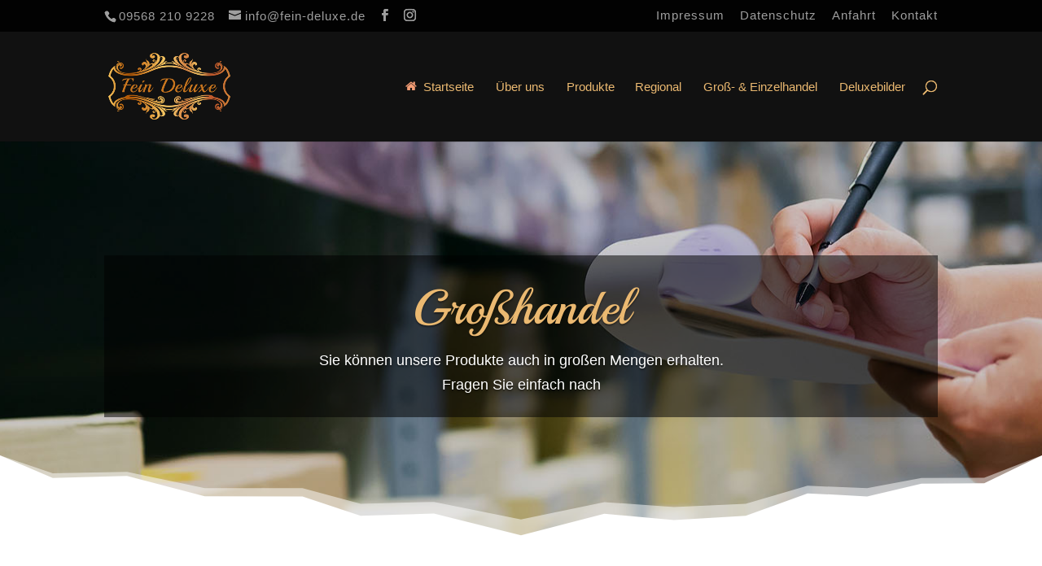

--- FILE ---
content_type: text/css
request_url: https://fein-deluxe.de/wp-content/uploads/useanyfont/uaf.css?ver=1764342605
body_size: 73
content:
				@font-face {
					font-family: 'playball';
					src: url('/wp-content/uploads/useanyfont/5553Playball.woff2') format('woff2'),
						url('/wp-content/uploads/useanyfont/5553Playball.woff') format('woff');
					font-weight: 100; font-style: normal; font-display: auto;
				}

				.playball{font-family: 'playball' !important;}

		

--- FILE ---
content_type: text/css
request_url: https://fein-deluxe.de/wp-content/plugins/iconize/css/fa-regular.min.css?ver=1.2.4
body_size: 1727
content:
/*!
 * Font Awesome Free 5.15.3 by @fontawesome - https://fontawesome.com
 * License - https://fontawesome.com/license/free (Icons: CC BY 4.0, Fonts: SIL OFL 1.1, Code: MIT License)
 */
@font-face {
  font-family: 'IconizeFontAwesome5Regular';
  font-style: normal;
  font-weight: 400;
  font-display: block;
  src: url("../fonts/fontawesome-5-free/fa-regular-400.eot");
  src: url("../fonts/fontawesome-5-free/fa-regular-400.eot?#iefix") format("embedded-opentype"), url("../fonts/fontawesome-5-free/fa-regular-400.woff2") format("woff2"), url("../fonts/fontawesome-5-free/fa-regular-400.woff") format("woff"), url("../fonts/fontawesome-5-free/fa-regular-400.ttf") format("truetype"), url("../fonts/fontawesome-5-free/fa-regular-400.svg#fontawesome") format("svg"); }

.font-awesome-regular {
  font-family: 'IconizeFontAwesome5Regular';
  font-weight: 400;
}

.font-awesome-regular.glyph-address-book:before { content: "\f2b9"; }
.font-awesome-regular.glyph-address-card:before { content: "\f2bb"; }
.font-awesome-regular.glyph-angry:before { content: "\f556"; }
.font-awesome-regular.glyph-arrow-alt-circle-down:before { content: "\f358"; }
.font-awesome-regular.glyph-arrow-alt-circle-left:before { content: "\f359"; }
.font-awesome-regular.glyph-arrow-alt-circle-right:before { content: "\f35a"; }
.font-awesome-regular.glyph-arrow-alt-circle-up:before { content: "\f35b"; }
.font-awesome-regular.glyph-bell:before { content: "\f0f3"; }
.font-awesome-regular.glyph-bell-slash:before { content: "\f1f6"; }
.font-awesome-regular.glyph-bookmark:before { content: "\f02e"; }
.font-awesome-regular.glyph-building:before { content: "\f1ad"; }
.font-awesome-regular.glyph-calendar:before { content: "\f133"; }
.font-awesome-regular.glyph-calendar-alt:before { content: "\f073"; }
.font-awesome-regular.glyph-calendar-check:before { content: "\f274"; }
.font-awesome-regular.glyph-calendar-minus:before { content: "\f272"; }
.font-awesome-regular.glyph-calendar-plus:before { content: "\f271"; }
.font-awesome-regular.glyph-calendar-times:before { content: "\f273"; }
.font-awesome-regular.glyph-caret-square-down:before { content: "\f150"; }
.font-awesome-regular.glyph-caret-square-left:before { content: "\f191"; }
.font-awesome-regular.glyph-caret-square-right:before { content: "\f152"; }
.font-awesome-regular.glyph-caret-square-up:before { content: "\f151"; }
.font-awesome-regular.glyph-chart-bar:before { content: "\f080"; }
.font-awesome-regular.glyph-check-circle:before { content: "\f058"; }
.font-awesome-regular.glyph-check-square:before { content: "\f14a"; }
.font-awesome-regular.glyph-circle:before { content: "\f111"; }
.font-awesome-regular.glyph-clipboard:before { content: "\f328"; }
.font-awesome-regular.glyph-clock:before { content: "\f017"; }
.font-awesome-regular.glyph-clone:before { content: "\f24d"; }
.font-awesome-regular.glyph-closed-captioning:before { content: "\f20a"; }
.font-awesome-regular.glyph-comment:before { content: "\f075"; }
.font-awesome-regular.glyph-comment-alt:before { content: "\f27a"; }
.font-awesome-regular.glyph-comment-dots:before { content: "\f4ad"; }
.font-awesome-regular.glyph-comments:before { content: "\f086"; }
.font-awesome-regular.glyph-compass:before { content: "\f14e"; }
.font-awesome-regular.glyph-copy:before { content: "\f0c5"; }
.font-awesome-regular.glyph-copyright:before { content: "\f1f9"; }
.font-awesome-regular.glyph-credit-card:before { content: "\f09d"; }
.font-awesome-regular.glyph-dizzy:before { content: "\f567"; }
.font-awesome-regular.glyph-dot-circle:before { content: "\f192"; }
.font-awesome-regular.glyph-edit:before { content: "\f044"; }
.font-awesome-regular.glyph-envelope:before { content: "\f0e0"; }
.font-awesome-regular.glyph-envelope-open:before { content: "\f2b6"; }
.font-awesome-regular.glyph-eye:before { content: "\f06e"; }
.font-awesome-regular.glyph-eye-slash:before { content: "\f070"; }
.font-awesome-regular.glyph-file:before { content: "\f15b"; }
.font-awesome-regular.glyph-file-alt:before { content: "\f15c"; }
.font-awesome-regular.glyph-file-archive:before { content: "\f1c6"; }
.font-awesome-regular.glyph-file-audio:before { content: "\f1c7"; }
.font-awesome-regular.glyph-file-code:before { content: "\f1c9"; }
.font-awesome-regular.glyph-file-excel:before { content: "\f1c3"; }
.font-awesome-regular.glyph-file-image:before { content: "\f1c5"; }
.font-awesome-regular.glyph-file-pdf:before { content: "\f1c1"; }
.font-awesome-regular.glyph-file-powerpoint:before { content: "\f1c4"; }
.font-awesome-regular.glyph-file-video:before { content: "\f1c8"; }
.font-awesome-regular.glyph-file-word:before { content: "\f1c2"; }
.font-awesome-regular.glyph-flag:before { content: "\f024"; }
.font-awesome-regular.glyph-flushed:before { content: "\f579"; }
.font-awesome-regular.glyph-folder:before { content: "\f07b"; }
.font-awesome-regular.glyph-folder-open:before { content: "\f07c"; }
.font-awesome-regular.glyph-frown:before { content: "\f119"; }
.font-awesome-regular.glyph-frown-open:before { content: "\f57a"; }
.font-awesome-regular.glyph-futbol:before { content: "\f1e3"; }
.font-awesome-regular.glyph-gem:before { content: "\f3a5"; }
.font-awesome-regular.glyph-grimace:before { content: "\f57f"; }
.font-awesome-regular.glyph-grin:before { content: "\f580"; }
.font-awesome-regular.glyph-grin-alt:before { content: "\f581"; }
.font-awesome-regular.glyph-grin-beam:before { content: "\f582"; }
.font-awesome-regular.glyph-grin-beam-sweat:before { content: "\f583"; }
.font-awesome-regular.glyph-grin-hearts:before { content: "\f584"; }
.font-awesome-regular.glyph-grin-squint:before { content: "\f585"; }
.font-awesome-regular.glyph-grin-squint-tears:before { content: "\f586"; }
.font-awesome-regular.glyph-grin-stars:before { content: "\f587"; }
.font-awesome-regular.glyph-grin-tears:before { content: "\f588"; }
.font-awesome-regular.glyph-grin-tongue:before { content: "\f589"; }
.font-awesome-regular.glyph-grin-tongue-squint:before { content: "\f58a"; }
.font-awesome-regular.glyph-grin-tongue-wink:before { content: "\f58b"; }
.font-awesome-regular.glyph-grin-wink:before { content: "\f58c"; }
.font-awesome-regular.glyph-hand-lizard:before { content: "\f258"; }
.font-awesome-regular.glyph-hand-paper:before { content: "\f256"; }
.font-awesome-regular.glyph-hand-peace:before { content: "\f25b"; }
.font-awesome-regular.glyph-hand-point-down:before { content: "\f0a7"; }
.font-awesome-regular.glyph-hand-point-left:before { content: "\f0a5"; }
.font-awesome-regular.glyph-hand-point-right:before { content: "\f0a4"; }
.font-awesome-regular.glyph-hand-point-up:before { content: "\f0a6"; }
.font-awesome-regular.glyph-hand-pointer:before { content: "\f25a"; }
.font-awesome-regular.glyph-hand-rock:before { content: "\f255"; }
.font-awesome-regular.glyph-hand-scissors:before { content: "\f257"; }
.font-awesome-regular.glyph-hand-spock:before { content: "\f259"; }
.font-awesome-regular.glyph-handshake:before { content: "\f2b5"; }
.font-awesome-regular.glyph-hdd:before { content: "\f0a0"; }
.font-awesome-regular.glyph-heart:before { content: "\f004"; }
.font-awesome-regular.glyph-hospital:before { content: "\f0f8"; }
.font-awesome-regular.glyph-hourglass:before { content: "\f254"; }
.font-awesome-regular.glyph-id-badge:before { content: "\f2c1"; }
.font-awesome-regular.glyph-id-card:before { content: "\f2c2"; }
.font-awesome-regular.glyph-image:before { content: "\f03e"; }
.font-awesome-regular.glyph-images:before { content: "\f302"; }
.font-awesome-regular.glyph-keyboard:before { content: "\f11c"; }
.font-awesome-regular.glyph-kiss:before { content: "\f596"; }
.font-awesome-regular.glyph-kiss-beam:before { content: "\f597"; }
.font-awesome-regular.glyph-kiss-wink-heart:before { content: "\f598"; }
.font-awesome-regular.glyph-laugh:before { content: "\f599"; }
.font-awesome-regular.glyph-laugh-beam:before { content: "\f59a"; }
.font-awesome-regular.glyph-laugh-squint:before { content: "\f59b"; }
.font-awesome-regular.glyph-laugh-wink:before { content: "\f59c"; }
.font-awesome-regular.glyph-lemon:before { content: "\f094"; }
.font-awesome-regular.glyph-life-ring:before { content: "\f1cd"; }
.font-awesome-regular.glyph-lightbulb:before { content: "\f0eb"; }
.font-awesome-regular.glyph-list-alt:before { content: "\f022"; }
.font-awesome-regular.glyph-map:before { content: "\f279"; }
.font-awesome-regular.glyph-meh:before { content: "\f11a"; }
.font-awesome-regular.glyph-meh-blank:before { content: "\f5a4"; }
.font-awesome-regular.glyph-meh-rolling-eyes:before { content: "\f5a5"; }
.font-awesome-regular.glyph-minus-square:before { content: "\f146"; }
.font-awesome-regular.glyph-money-bill-alt:before { content: "\f3d1"; }
.font-awesome-regular.glyph-moon:before { content: "\f186"; }
.font-awesome-regular.glyph-newspaper:before { content: "\f1ea"; }
.font-awesome-regular.glyph-object-group:before { content: "\f247"; }
.font-awesome-regular.glyph-object-ungroup:before { content: "\f248"; }
.font-awesome-regular.glyph-paper-plane:before { content: "\f1d8"; }
.font-awesome-regular.glyph-pause-circle:before { content: "\f28b"; }
.font-awesome-regular.glyph-play-circle:before { content: "\f144"; }
.font-awesome-regular.glyph-plus-square:before { content: "\f0fe"; }
.font-awesome-regular.glyph-question-circle:before { content: "\f059"; }
.font-awesome-regular.glyph-registered:before { content: "\f25d"; }
.font-awesome-regular.glyph-sad-cry:before { content: "\f5b3"; }
.font-awesome-regular.glyph-sad-tear:before { content: "\f5b4"; }
.font-awesome-regular.glyph-save:before { content: "\f0c7"; }
.font-awesome-regular.glyph-share-square:before { content: "\f14d"; }
.font-awesome-regular.glyph-smile:before { content: "\f118"; }
.font-awesome-regular.glyph-smile-beam:before { content: "\f5b8"; }
.font-awesome-regular.glyph-smile-wink:before { content: "\f4da"; }
.font-awesome-regular.glyph-snowflake:before { content: "\f2dc"; }
.font-awesome-regular.glyph-square:before { content: "\f0c8"; }
.font-awesome-regular.glyph-star:before { content: "\f005"; }
.font-awesome-regular.glyph-star-half:before { content: "\f089"; }
.font-awesome-regular.glyph-sticky-note:before { content: "\f249"; }
.font-awesome-regular.glyph-stop-circle:before { content: "\f28d"; }
.font-awesome-regular.glyph-sun:before { content: "\f185"; }
.font-awesome-regular.glyph-surprise:before { content: "\f5c2"; }
.font-awesome-regular.glyph-thumbs-down:before { content: "\f165"; }
.font-awesome-regular.glyph-thumbs-up:before { content: "\f164"; }
.font-awesome-regular.glyph-times-circle:before { content: "\f057"; }
.font-awesome-regular.glyph-tired:before { content: "\f5c8"; }
.font-awesome-regular.glyph-trash-alt:before { content: "\f2ed"; }
.font-awesome-regular.glyph-user:before { content: "\f007"; }
.font-awesome-regular.glyph-user-circle:before { content: "\f2bd"; }
.font-awesome-regular.glyph-window-close:before { content: "\f410"; }
.font-awesome-regular.glyph-window-maximize:before { content: "\f2d0"; }
.font-awesome-regular.glyph-window-minimize:before { content: "\f2d1"; }
.font-awesome-regular.glyph-window-restore:before { content: "\f2d2"; }

--- FILE ---
content_type: text/css
request_url: https://fein-deluxe.de/wp-content/plugins/iconize/css/fa-brands.min.css?ver=1.2.4
body_size: 4865
content:
/*!
 * Font Awesome Free 5.15.3 by @fontawesome - https://fontawesome.com
 * License - https://fontawesome.com/license/free (Icons: CC BY 4.0, Fonts: SIL OFL 1.1, Code: MIT License)
 */
@font-face {
  font-family: 'IconizeFontAwesome5Brands';
  font-style: normal;
  font-weight: 400;
  font-display: block;
  src: url("../fonts/fontawesome-5-free/fa-brands-400.eot");
  src: url("../fonts/fontawesome-5-free/fa-brands-400.eot?#iefix") format("embedded-opentype"), url("../fonts/fontawesome-5-free/fa-brands-400.woff2") format("woff2"), url("../fonts/fontawesome-5-free/fa-brands-400.woff") format("woff"), url("../fonts/fontawesome-5-free/fa-brands-400.ttf") format("truetype"), url("../fonts/fontawesome-5-free/fa-brands-400.svg#fontawesome") format("svg"); }

.font-awesome-brands {
  font-family: 'IconizeFontAwesome5Brands';
  font-weight: 400;
}

.font-awesome-brands.glyph-500px:before { content: "\f26e"; }
.font-awesome-brands.glyph-accessible-icon:before { content: "\f368"; }
.font-awesome-brands.glyph-accusoft:before { content: "\f369"; }
.font-awesome-brands.glyph-acquisitions-incorporated:before { content: "\f6af"; }
.font-awesome-brands.glyph-adn:before { content: "\f170"; }
.font-awesome-brands.glyph-adversal:before { content: "\f36a"; }
.font-awesome-brands.glyph-affiliatetheme:before { content: "\f36b"; }
.font-awesome-brands.glyph-airbnb:before { content: "\f834"; }
.font-awesome-brands.glyph-algolia:before { content: "\f36c"; }
.font-awesome-brands.glyph-alipay:before { content: "\f642"; }
.font-awesome-brands.glyph-amazon:before { content: "\f270"; }
.font-awesome-brands.glyph-amazon-pay:before { content: "\f42c"; }
.font-awesome-brands.glyph-amilia:before { content: "\f36d"; }
.font-awesome-brands.glyph-android:before { content: "\f17b"; }
.font-awesome-brands.glyph-angellist:before { content: "\f209"; }
.font-awesome-brands.glyph-angrycreative:before { content: "\f36e"; }
.font-awesome-brands.glyph-angular:before { content: "\f420"; }
.font-awesome-brands.glyph-app-store:before { content: "\f36f"; }
.font-awesome-brands.glyph-app-store-ios:before { content: "\f370"; }
.font-awesome-brands.glyph-apper:before { content: "\f371"; }
.font-awesome-brands.glyph-apple:before { content: "\f179"; }
.font-awesome-brands.glyph-apple-pay:before { content: "\f415"; }
.font-awesome-brands.glyph-artstation:before { content: "\f77a"; }
.font-awesome-brands.glyph-asymmetrik:before { content: "\f372"; }
.font-awesome-brands.glyph-atlassian:before { content: "\f77b"; }
.font-awesome-brands.glyph-audible:before { content: "\f373"; }
.font-awesome-brands.glyph-autoprefixer:before { content: "\f41c"; }
.font-awesome-brands.glyph-avianex:before { content: "\f374"; }
.font-awesome-brands.glyph-aviato:before { content: "\f421"; }
.font-awesome-brands.glyph-aws:before { content: "\f375"; }
.font-awesome-brands.glyph-bandcamp:before { content: "\f2d5"; }
.font-awesome-brands.glyph-battle-net:before { content: "\f835"; }
.font-awesome-brands.glyph-behance:before { content: "\f1b4"; }
.font-awesome-brands.glyph-behance-square:before { content: "\f1b5"; }
.font-awesome-brands.glyph-bimobject:before { content: "\f378"; }
.font-awesome-brands.glyph-bitbucket:before { content: "\f171"; }
.font-awesome-brands.glyph-bitcoin:before { content: "\f379"; }
.font-awesome-brands.glyph-bity:before { content: "\f37a"; }
.font-awesome-brands.glyph-black-tie:before { content: "\f27e"; }
.font-awesome-brands.glyph-blackberry:before { content: "\f37b"; }
.font-awesome-brands.glyph-blogger:before { content: "\f37c"; }
.font-awesome-brands.glyph-blogger-b:before { content: "\f37d"; }
.font-awesome-brands.glyph-bluetooth:before { content: "\f293"; }
.font-awesome-brands.glyph-bluetooth-b:before { content: "\f294"; }
.font-awesome-brands.glyph-bootstrap:before { content: "\f836"; }
.font-awesome-brands.glyph-btc:before { content: "\f15a"; }
.font-awesome-brands.glyph-buffer:before { content: "\f837"; }
.font-awesome-brands.glyph-buromobelexperte:before { content: "\f37f"; }
.font-awesome-brands.glyph-buy-n-large:before { content: "\f8a6"; }
.font-awesome-brands.glyph-buysellads:before { content: "\f20d"; }
.font-awesome-brands.glyph-canadian-maple-leaf:before { content: "\f785"; }
.font-awesome-brands.glyph-cc-amazon-pay:before { content: "\f42d"; }
.font-awesome-brands.glyph-cc-amex:before { content: "\f1f3"; }
.font-awesome-brands.glyph-cc-apple-pay:before { content: "\f416"; }
.font-awesome-brands.glyph-cc-diners-club:before { content: "\f24c"; }
.font-awesome-brands.glyph-cc-discover:before { content: "\f1f2"; }
.font-awesome-brands.glyph-cc-jcb:before { content: "\f24b"; }
.font-awesome-brands.glyph-cc-mastercard:before { content: "\f1f1"; }
.font-awesome-brands.glyph-cc-paypal:before { content: "\f1f4"; }
.font-awesome-brands.glyph-cc-stripe:before { content: "\f1f5"; }
.font-awesome-brands.glyph-cc-visa:before { content: "\f1f0"; }
.font-awesome-brands.glyph-centercode:before { content: "\f380"; }
.font-awesome-brands.glyph-centos:before { content: "\f789"; }
.font-awesome-brands.glyph-chrome:before { content: "\f268"; }
.font-awesome-brands.glyph-chromecast:before { content: "\f838"; }
.font-awesome-brands.glyph-cloudflare:before { content: "\e07d"; }
.font-awesome-brands.glyph-cloudscale:before { content: "\f383"; }
.font-awesome-brands.glyph-cloudsmith:before { content: "\f384"; }
.font-awesome-brands.glyph-cloudversify:before { content: "\f385"; }
.font-awesome-brands.glyph-codepen:before { content: "\f1cb"; }
.font-awesome-brands.glyph-codiepie:before { content: "\f284"; }
.font-awesome-brands.glyph-confluence:before { content: "\f78d"; }
.font-awesome-brands.glyph-connectdevelop:before { content: "\f20e"; }
.font-awesome-brands.glyph-contao:before { content: "\f26d"; }
.font-awesome-brands.glyph-cotton-bureau:before { content: "\f89e"; }
.font-awesome-brands.glyph-cpanel:before { content: "\f388"; }
.font-awesome-brands.glyph-creative-commons:before { content: "\f25e"; }
.font-awesome-brands.glyph-creative-commons-by:before { content: "\f4e7"; }
.font-awesome-brands.glyph-creative-commons-nc:before { content: "\f4e8"; }
.font-awesome-brands.glyph-creative-commons-nc-eu:before { content: "\f4e9"; }
.font-awesome-brands.glyph-creative-commons-nc-jp:before { content: "\f4ea"; }
.font-awesome-brands.glyph-creative-commons-nd:before { content: "\f4eb"; }
.font-awesome-brands.glyph-creative-commons-pd:before { content: "\f4ec"; }
.font-awesome-brands.glyph-creative-commons-pd-alt:before { content: "\f4ed"; }
.font-awesome-brands.glyph-creative-commons-remix:before { content: "\f4ee"; }
.font-awesome-brands.glyph-creative-commons-sa:before { content: "\f4ef"; }
.font-awesome-brands.glyph-creative-commons-sampling:before { content: "\f4f0"; }
.font-awesome-brands.glyph-creative-commons-sampling-plus:before { content: "\f4f1"; }
.font-awesome-brands.glyph-creative-commons-share:before { content: "\f4f2"; }
.font-awesome-brands.glyph-creative-commons-zero:before { content: "\f4f3"; }
.font-awesome-brands.glyph-critical-role:before { content: "\f6c9"; }
.font-awesome-brands.glyph-css3:before { content: "\f13c"; }
.font-awesome-brands.glyph-css3-alt:before { content: "\f38b"; }
.font-awesome-brands.glyph-cuttlefish:before { content: "\f38c"; }
.font-awesome-brands.glyph-d-and-d:before { content: "\f38d"; }
.font-awesome-brands.glyph-d-and-d-beyond:before { content: "\f6ca"; }
.font-awesome-brands.glyph-dailymotion:before { content: "\e052"; }
.font-awesome-brands.glyph-dashcube:before { content: "\f210"; }
.font-awesome-brands.glyph-deezer:before { content: "\e077"; }
.font-awesome-brands.glyph-delicious:before { content: "\f1a5"; }
.font-awesome-brands.glyph-deploydog:before { content: "\f38e"; }
.font-awesome-brands.glyph-deskpro:before { content: "\f38f"; }
.font-awesome-brands.glyph-dev:before { content: "\f6cc"; }
.font-awesome-brands.glyph-deviantart:before { content: "\f1bd"; }
.font-awesome-brands.glyph-dhl:before { content: "\f790"; }
.font-awesome-brands.glyph-diaspora:before { content: "\f791"; }
.font-awesome-brands.glyph-digg:before { content: "\f1a6"; }
.font-awesome-brands.glyph-digital-ocean:before { content: "\f391"; }
.font-awesome-brands.glyph-discord:before { content: "\f392"; }
.font-awesome-brands.glyph-discourse:before { content: "\f393"; }
.font-awesome-brands.glyph-dochub:before { content: "\f394"; }
.font-awesome-brands.glyph-docker:before { content: "\f395"; }
.font-awesome-brands.glyph-draft2digital:before { content: "\f396"; }
.font-awesome-brands.glyph-dribbble:before { content: "\f17d"; }
.font-awesome-brands.glyph-dribbble-square:before { content: "\f397"; }
.font-awesome-brands.glyph-dropbox:before { content: "\f16b"; }
.font-awesome-brands.glyph-drupal:before { content: "\f1a9"; }
.font-awesome-brands.glyph-dyalog:before { content: "\f399"; }
.font-awesome-brands.glyph-earlybirds:before { content: "\f39a"; }
.font-awesome-brands.glyph-ebay:before { content: "\f4f4"; }
.font-awesome-brands.glyph-edge:before { content: "\f282"; }
.font-awesome-brands.glyph-edge-legacy:before { content: "\e078"; }
.font-awesome-brands.glyph-elementor:before { content: "\f430"; }
.font-awesome-brands.glyph-ello:before { content: "\f5f1"; }
.font-awesome-brands.glyph-ember:before { content: "\f423"; }
.font-awesome-brands.glyph-empire:before { content: "\f1d1"; }
.font-awesome-brands.glyph-envira:before { content: "\f299"; }
.font-awesome-brands.glyph-erlang:before { content: "\f39d"; }
.font-awesome-brands.glyph-ethereum:before { content: "\f42e"; }
.font-awesome-brands.glyph-etsy:before { content: "\f2d7"; }
.font-awesome-brands.glyph-evernote:before { content: "\f839"; }
.font-awesome-brands.glyph-expeditedssl:before { content: "\f23e"; }
.font-awesome-brands.glyph-facebook:before { content: "\f09a"; }
.font-awesome-brands.glyph-facebook-f:before { content: "\f39e"; }
.font-awesome-brands.glyph-facebook-messenger:before { content: "\f39f"; }
.font-awesome-brands.glyph-facebook-square:before { content: "\f082"; }
.font-awesome-brands.glyph-fantasy-flight-games:before { content: "\f6dc"; }
.font-awesome-brands.glyph-fedex:before { content: "\f797"; }
.font-awesome-brands.glyph-fedora:before { content: "\f798"; }
.font-awesome-brands.glyph-figma:before { content: "\f799"; }
.font-awesome-brands.glyph-firefox:before { content: "\f269"; }
.font-awesome-brands.glyph-firefox-browser:before { content: "\e007"; }
.font-awesome-brands.glyph-first-order:before { content: "\f2b0"; }
.font-awesome-brands.glyph-first-order-alt:before { content: "\f50a"; }
.font-awesome-brands.glyph-firstdraft:before { content: "\f3a1"; }
.font-awesome-brands.glyph-flickr:before { content: "\f16e"; }
.font-awesome-brands.glyph-flipboard:before { content: "\f44d"; }
.font-awesome-brands.glyph-fly:before { content: "\f417"; }
.font-awesome-brands.glyph-font-awesome:before { content: "\f2b4"; }
.font-awesome-brands.glyph-font-awesome-alt:before { content: "\f35c"; }
.font-awesome-brands.glyph-font-awesome-flag:before { content: "\f425"; }
.font-awesome-brands.glyph-fonticons:before { content: "\f280"; }
.font-awesome-brands.glyph-fonticons-fi:before { content: "\f3a2"; }
.font-awesome-brands.glyph-fort-awesome:before { content: "\f286"; }
.font-awesome-brands.glyph-fort-awesome-alt:before { content: "\f3a3"; }
.font-awesome-brands.glyph-forumbee:before { content: "\f211"; }
.font-awesome-brands.glyph-foursquare:before { content: "\f180"; }
.font-awesome-brands.glyph-free-code-camp:before { content: "\f2c5"; }
.font-awesome-brands.glyph-freebsd:before { content: "\f3a4"; }
.font-awesome-brands.glyph-fulcrum:before { content: "\f50b"; }
.font-awesome-brands.glyph-galactic-republic:before { content: "\f50c"; }
.font-awesome-brands.glyph-galactic-senate:before { content: "\f50d"; }
.font-awesome-brands.glyph-get-pocket:before { content: "\f265"; }
.font-awesome-brands.glyph-gg:before { content: "\f260"; }
.font-awesome-brands.glyph-gg-circle:before { content: "\f261"; }
.font-awesome-brands.glyph-git:before { content: "\f1d3"; }
.font-awesome-brands.glyph-git-alt:before { content: "\f841"; }
.font-awesome-brands.glyph-git-square:before { content: "\f1d2"; }
.font-awesome-brands.glyph-github:before { content: "\f09b"; }
.font-awesome-brands.glyph-github-alt:before { content: "\f113"; }
.font-awesome-brands.glyph-github-square:before { content: "\f092"; }
.font-awesome-brands.glyph-gitkraken:before { content: "\f3a6"; }
.font-awesome-brands.glyph-gitlab:before { content: "\f296"; }
.font-awesome-brands.glyph-gitter:before { content: "\f426"; }
.font-awesome-brands.glyph-glide:before { content: "\f2a5"; }
.font-awesome-brands.glyph-glide-g:before { content: "\f2a6"; }
.font-awesome-brands.glyph-gofore:before { content: "\f3a7"; }
.font-awesome-brands.glyph-goodreads:before { content: "\f3a8"; }
.font-awesome-brands.glyph-goodreads-g:before { content: "\f3a9"; }
.font-awesome-brands.glyph-google:before { content: "\f1a0"; }
.font-awesome-brands.glyph-google-drive:before { content: "\f3aa"; }
.font-awesome-brands.glyph-google-pay:before { content: "\e079"; }
.font-awesome-brands.glyph-google-play:before { content: "\f3ab"; }
.font-awesome-brands.glyph-google-plus:before { content: "\f2b3"; }
.font-awesome-brands.glyph-google-plus-g:before { content: "\f0d5"; }
.font-awesome-brands.glyph-google-plus-square:before { content: "\f0d4"; }
.font-awesome-brands.glyph-google-wallet:before { content: "\f1ee"; }
.font-awesome-brands.glyph-gratipay:before { content: "\f184"; }
.font-awesome-brands.glyph-grav:before { content: "\f2d6"; }
.font-awesome-brands.glyph-gripfire:before { content: "\f3ac"; }
.font-awesome-brands.glyph-grunt:before { content: "\f3ad"; }
.font-awesome-brands.glyph-guilded:before { content: "\e07e"; }
.font-awesome-brands.glyph-gulp:before { content: "\f3ae"; }
.font-awesome-brands.glyph-hacker-news:before { content: "\f1d4"; }
.font-awesome-brands.glyph-hacker-news-square:before { content: "\f3af"; }
.font-awesome-brands.glyph-hackerrank:before { content: "\f5f7"; }
.font-awesome-brands.glyph-hips:before { content: "\f452"; }
.font-awesome-brands.glyph-hire-a-helper:before { content: "\f3b0"; }
.font-awesome-brands.glyph-hive:before { content: "\e07f"; }
.font-awesome-brands.glyph-hooli:before { content: "\f427"; }
.font-awesome-brands.glyph-hornbill:before { content: "\f592"; }
.font-awesome-brands.glyph-hotjar:before { content: "\f3b1"; }
.font-awesome-brands.glyph-houzz:before { content: "\f27c"; }
.font-awesome-brands.glyph-html5:before { content: "\f13b"; }
.font-awesome-brands.glyph-hubspot:before { content: "\f3b2"; }
.font-awesome-brands.glyph-ideal:before { content: "\e013"; }
.font-awesome-brands.glyph-imdb:before { content: "\f2d8"; }
.font-awesome-brands.glyph-innosoft:before { content: "\e080"; }
.font-awesome-brands.glyph-instagram:before { content: "\f16d"; }
.font-awesome-brands.glyph-instagram-square:before { content: "\e055"; }
.font-awesome-brands.glyph-instalod:before { content: "\e081"; }
.font-awesome-brands.glyph-intercom:before { content: "\f7af"; }
.font-awesome-brands.glyph-internet-explorer:before { content: "\f26b"; }
.font-awesome-brands.glyph-invision:before { content: "\f7b0"; }
.font-awesome-brands.glyph-ioxhost:before { content: "\f208"; }
.font-awesome-brands.glyph-itch-io:before { content: "\f83a"; }
.font-awesome-brands.glyph-itunes:before { content: "\f3b4"; }
.font-awesome-brands.glyph-itunes-note:before { content: "\f3b5"; }
.font-awesome-brands.glyph-java:before { content: "\f4e4"; }
.font-awesome-brands.glyph-jedi-order:before { content: "\f50e"; }
.font-awesome-brands.glyph-jenkins:before { content: "\f3b6"; }
.font-awesome-brands.glyph-jira:before { content: "\f7b1"; }
.font-awesome-brands.glyph-joget:before { content: "\f3b7"; }
.font-awesome-brands.glyph-joomla:before { content: "\f1aa"; }
.font-awesome-brands.glyph-js:before { content: "\f3b8"; }
.font-awesome-brands.glyph-js-square:before { content: "\f3b9"; }
.font-awesome-brands.glyph-jsfiddle:before { content: "\f1cc"; }
.font-awesome-brands.glyph-kaggle:before { content: "\f5fa"; }
.font-awesome-brands.glyph-keybase:before { content: "\f4f5"; }
.font-awesome-brands.glyph-keycdn:before { content: "\f3ba"; }
.font-awesome-brands.glyph-kickstarter:before { content: "\f3bb"; }
.font-awesome-brands.glyph-kickstarter-k:before { content: "\f3bc"; }
.font-awesome-brands.glyph-korvue:before { content: "\f42f"; }
.font-awesome-brands.glyph-laravel:before { content: "\f3bd"; }
.font-awesome-brands.glyph-lastfm:before { content: "\f202"; }
.font-awesome-brands.glyph-lastfm-square:before { content: "\f203"; }
.font-awesome-brands.glyph-leanpub:before { content: "\f212"; }
.font-awesome-brands.glyph-less:before { content: "\f41d"; }
.font-awesome-brands.glyph-line:before { content: "\f3c0"; }
.font-awesome-brands.glyph-linkedin:before { content: "\f08c"; }
.font-awesome-brands.glyph-linkedin-in:before { content: "\f0e1"; }
.font-awesome-brands.glyph-linode:before { content: "\f2b8"; }
.font-awesome-brands.glyph-linux:before { content: "\f17c"; }
.font-awesome-brands.glyph-lyft:before { content: "\f3c3"; }
.font-awesome-brands.glyph-magento:before { content: "\f3c4"; }
.font-awesome-brands.glyph-mailchimp:before { content: "\f59e"; }
.font-awesome-brands.glyph-mandalorian:before { content: "\f50f"; }
.font-awesome-brands.glyph-markdown:before { content: "\f60f"; }
.font-awesome-brands.glyph-mastodon:before { content: "\f4f6"; }
.font-awesome-brands.glyph-maxcdn:before { content: "\f136"; }
.font-awesome-brands.glyph-mdb:before { content: "\f8ca"; }
.font-awesome-brands.glyph-medapps:before { content: "\f3c6"; }
.font-awesome-brands.glyph-medium:before { content: "\f23a"; }
.font-awesome-brands.glyph-medium-m:before { content: "\f3c7"; }
.font-awesome-brands.glyph-medrt:before { content: "\f3c8"; }
.font-awesome-brands.glyph-meetup:before { content: "\f2e0"; }
.font-awesome-brands.glyph-megaport:before { content: "\f5a3"; }
.font-awesome-brands.glyph-mendeley:before { content: "\f7b3"; }
.font-awesome-brands.glyph-microblog:before { content: "\e01a"; }
.font-awesome-brands.glyph-microsoft:before { content: "\f3ca"; }
.font-awesome-brands.glyph-mix:before { content: "\f3cb"; }
.font-awesome-brands.glyph-mixcloud:before { content: "\f289"; }
.font-awesome-brands.glyph-mixer:before { content: "\e056"; }
.font-awesome-brands.glyph-mizuni:before { content: "\f3cc"; }
.font-awesome-brands.glyph-modx:before { content: "\f285"; }
.font-awesome-brands.glyph-monero:before { content: "\f3d0"; }
.font-awesome-brands.glyph-napster:before { content: "\f3d2"; }
.font-awesome-brands.glyph-neos:before { content: "\f612"; }
.font-awesome-brands.glyph-nimblr:before { content: "\f5a8"; }
.font-awesome-brands.glyph-node:before { content: "\f419"; }
.font-awesome-brands.glyph-node-js:before { content: "\f3d3"; }
.font-awesome-brands.glyph-npm:before { content: "\f3d4"; }
.font-awesome-brands.glyph-ns8:before { content: "\f3d5"; }
.font-awesome-brands.glyph-nutritionix:before { content: "\f3d6"; }
.font-awesome-brands.glyph-octopus-deploy:before { content: "\e082"; }
.font-awesome-brands.glyph-odnoklassniki:before { content: "\f263"; }
.font-awesome-brands.glyph-odnoklassniki-square:before { content: "\f264"; }
.font-awesome-brands.glyph-old-republic:before { content: "\f510"; }
.font-awesome-brands.glyph-opencart:before { content: "\f23d"; }
.font-awesome-brands.glyph-openid:before { content: "\f19b"; }
.font-awesome-brands.glyph-opera:before { content: "\f26a"; }
.font-awesome-brands.glyph-optin-monster:before { content: "\f23c"; }
.font-awesome-brands.glyph-orcid:before { content: "\f8d2"; }
.font-awesome-brands.glyph-osi:before { content: "\f41a"; }
.font-awesome-brands.glyph-page4:before { content: "\f3d7"; }
.font-awesome-brands.glyph-pagelines:before { content: "\f18c"; }
.font-awesome-brands.glyph-palfed:before { content: "\f3d8"; }
.font-awesome-brands.glyph-patreon:before { content: "\f3d9"; }
.font-awesome-brands.glyph-paypal:before { content: "\f1ed"; }
.font-awesome-brands.glyph-penny-arcade:before { content: "\f704"; }
.font-awesome-brands.glyph-perbyte:before { content: "\e083"; }
.font-awesome-brands.glyph-periscope:before { content: "\f3da"; }
.font-awesome-brands.glyph-phabricator:before { content: "\f3db"; }
.font-awesome-brands.glyph-phoenix-framework:before { content: "\f3dc"; }
.font-awesome-brands.glyph-phoenix-squadron:before { content: "\f511"; }
.font-awesome-brands.glyph-php:before { content: "\f457"; }
.font-awesome-brands.glyph-pied-piper:before { content: "\f2ae"; }
.font-awesome-brands.glyph-pied-piper-alt:before { content: "\f1a8"; }
.font-awesome-brands.glyph-pied-piper-hat:before { content: "\f4e5"; }
.font-awesome-brands.glyph-pied-piper-pp:before { content: "\f1a7"; }
.font-awesome-brands.glyph-pied-piper-square:before { content: "\e01e"; }
.font-awesome-brands.glyph-pinterest:before { content: "\f0d2"; }
.font-awesome-brands.glyph-pinterest-p:before { content: "\f231"; }
.font-awesome-brands.glyph-pinterest-square:before { content: "\f0d3"; }
.font-awesome-brands.glyph-playstation:before { content: "\f3df"; }
.font-awesome-brands.glyph-product-hunt:before { content: "\f288"; }
.font-awesome-brands.glyph-pushed:before { content: "\f3e1"; }
.font-awesome-brands.glyph-python:before { content: "\f3e2"; }
.font-awesome-brands.glyph-qq:before { content: "\f1d6"; }
.font-awesome-brands.glyph-quinscape:before { content: "\f459"; }
.font-awesome-brands.glyph-quora:before { content: "\f2c4"; }
.font-awesome-brands.glyph-r-project:before { content: "\f4f7"; }
.font-awesome-brands.glyph-raspberry-pi:before { content: "\f7bb"; }
.font-awesome-brands.glyph-ravelry:before { content: "\f2d9"; }
.font-awesome-brands.glyph-react:before { content: "\f41b"; }
.font-awesome-brands.glyph-reacteurope:before { content: "\f75d"; }
.font-awesome-brands.glyph-readme:before { content: "\f4d5"; }
.font-awesome-brands.glyph-rebel:before { content: "\f1d0"; }
.font-awesome-brands.glyph-red-river:before { content: "\f3e3"; }
.font-awesome-brands.glyph-reddit:before { content: "\f1a1"; }
.font-awesome-brands.glyph-reddit-alien:before { content: "\f281"; }
.font-awesome-brands.glyph-reddit-square:before { content: "\f1a2"; }
.font-awesome-brands.glyph-redhat:before { content: "\f7bc"; }
.font-awesome-brands.glyph-renren:before { content: "\f18b"; }
.font-awesome-brands.glyph-replyd:before { content: "\f3e6"; }
.font-awesome-brands.glyph-researchgate:before { content: "\f4f8"; }
.font-awesome-brands.glyph-resolving:before { content: "\f3e7"; }
.font-awesome-brands.glyph-rev:before { content: "\f5b2"; }
.font-awesome-brands.glyph-rocketchat:before { content: "\f3e8"; }
.font-awesome-brands.glyph-rockrms:before { content: "\f3e9"; }
.font-awesome-brands.glyph-rust:before { content: "\e07a"; }
.font-awesome-brands.glyph-safari:before { content: "\f267"; }
.font-awesome-brands.glyph-salesforce:before { content: "\f83b"; }
.font-awesome-brands.glyph-sass:before { content: "\f41e"; }
.font-awesome-brands.glyph-schlix:before { content: "\f3ea"; }
.font-awesome-brands.glyph-scribd:before { content: "\f28a"; }
.font-awesome-brands.glyph-searchengin:before { content: "\f3eb"; }
.font-awesome-brands.glyph-sellcast:before { content: "\f2da"; }
.font-awesome-brands.glyph-sellsy:before { content: "\f213"; }
.font-awesome-brands.glyph-servicestack:before { content: "\f3ec"; }
.font-awesome-brands.glyph-shirtsinbulk:before { content: "\f214"; }
.font-awesome-brands.glyph-shopify:before { content: "\e057"; }
.font-awesome-brands.glyph-shopware:before { content: "\f5b5"; }
.font-awesome-brands.glyph-simplybuilt:before { content: "\f215"; }
.font-awesome-brands.glyph-sistrix:before { content: "\f3ee"; }
.font-awesome-brands.glyph-sith:before { content: "\f512"; }
.font-awesome-brands.glyph-sketch:before { content: "\f7c6"; }
.font-awesome-brands.glyph-skyatlas:before { content: "\f216"; }
.font-awesome-brands.glyph-skype:before { content: "\f17e"; }
.font-awesome-brands.glyph-slack:before { content: "\f198"; }
.font-awesome-brands.glyph-slack-hash:before { content: "\f3ef"; }
.font-awesome-brands.glyph-slideshare:before { content: "\f1e7"; }
.font-awesome-brands.glyph-snapchat:before { content: "\f2ab"; }
.font-awesome-brands.glyph-snapchat-ghost:before { content: "\f2ac"; }
.font-awesome-brands.glyph-snapchat-square:before { content: "\f2ad"; }
.font-awesome-brands.glyph-soundcloud:before { content: "\f1be"; }
.font-awesome-brands.glyph-sourcetree:before { content: "\f7d3"; }
.font-awesome-brands.glyph-speakap:before { content: "\f3f3"; }
.font-awesome-brands.glyph-speaker-deck:before { content: "\f83c"; }
.font-awesome-brands.glyph-spotify:before { content: "\f1bc"; }
.font-awesome-brands.glyph-squarespace:before { content: "\f5be"; }
.font-awesome-brands.glyph-stack-exchange:before { content: "\f18d"; }
.font-awesome-brands.glyph-stack-overflow:before { content: "\f16c"; }
.font-awesome-brands.glyph-stackpath:before { content: "\f842"; }
.font-awesome-brands.glyph-staylinked:before { content: "\f3f5"; }
.font-awesome-brands.glyph-steam:before { content: "\f1b6"; }
.font-awesome-brands.glyph-steam-square:before { content: "\f1b7"; }
.font-awesome-brands.glyph-steam-symbol:before { content: "\f3f6"; }
.font-awesome-brands.glyph-sticker-mule:before { content: "\f3f7"; }
.font-awesome-brands.glyph-strava:before { content: "\f428"; }
.font-awesome-brands.glyph-stripe:before { content: "\f429"; }
.font-awesome-brands.glyph-stripe-s:before { content: "\f42a"; }
.font-awesome-brands.glyph-studiovinari:before { content: "\f3f8"; }
.font-awesome-brands.glyph-stumbleupon:before { content: "\f1a4"; }
.font-awesome-brands.glyph-stumbleupon-circle:before { content: "\f1a3"; }
.font-awesome-brands.glyph-superpowers:before { content: "\f2dd"; }
.font-awesome-brands.glyph-supple:before { content: "\f3f9"; }
.font-awesome-brands.glyph-suse:before { content: "\f7d6"; }
.font-awesome-brands.glyph-swift:before { content: "\f8e1"; }
.font-awesome-brands.glyph-symfony:before { content: "\f83d"; }
.font-awesome-brands.glyph-teamspeak:before { content: "\f4f9"; }
.font-awesome-brands.glyph-telegram:before { content: "\f2c6"; }
.font-awesome-brands.glyph-telegram-plane:before { content: "\f3fe"; }
.font-awesome-brands.glyph-tencent-weibo:before { content: "\f1d5"; }
.font-awesome-brands.glyph-the-red-yeti:before { content: "\f69d"; }
.font-awesome-brands.glyph-themeco:before { content: "\f5c6"; }
.font-awesome-brands.glyph-themeisle:before { content: "\f2b2"; }
.font-awesome-brands.glyph-think-peaks:before { content: "\f731"; }
.font-awesome-brands.glyph-tiktok:before { content: "\e07b"; }
.font-awesome-brands.glyph-trade-federation:before { content: "\f513"; }
.font-awesome-brands.glyph-trello:before { content: "\f181"; }
.font-awesome-brands.glyph-tripadvisor:before { content: "\f262"; }
.font-awesome-brands.glyph-tumblr:before { content: "\f173"; }
.font-awesome-brands.glyph-tumblr-square:before { content: "\f174"; }
.font-awesome-brands.glyph-twitch:before { content: "\f1e8"; }
.font-awesome-brands.glyph-twitter:before { content: "\f099"; }
.font-awesome-brands.glyph-twitter-square:before { content: "\f081"; }
.font-awesome-brands.glyph-typo3:before { content: "\f42b"; }
.font-awesome-brands.glyph-uber:before { content: "\f402"; }
.font-awesome-brands.glyph-ubuntu:before { content: "\f7df"; }
.font-awesome-brands.glyph-uikit:before { content: "\f403"; }
.font-awesome-brands.glyph-umbraco:before { content: "\f8e8"; }
.font-awesome-brands.glyph-uncharted:before { content: "\e084"; }
.font-awesome-brands.glyph-uniregistry:before { content: "\f404"; }
.font-awesome-brands.glyph-unity:before { content: "\e049"; }
.font-awesome-brands.glyph-unsplash:before { content: "\e07c"; }
.font-awesome-brands.glyph-untappd:before { content: "\f405"; }
.font-awesome-brands.glyph-ups:before { content: "\f7e0"; }
.font-awesome-brands.glyph-usb:before { content: "\f287"; }
.font-awesome-brands.glyph-usps:before { content: "\f7e1"; }
.font-awesome-brands.glyph-ussunnah:before { content: "\f407"; }
.font-awesome-brands.glyph-vaadin:before { content: "\f408"; }
.font-awesome-brands.glyph-viacoin:before { content: "\f237"; }
.font-awesome-brands.glyph-viadeo:before { content: "\f2a9"; }
.font-awesome-brands.glyph-viadeo-square:before { content: "\f2aa"; }
.font-awesome-brands.glyph-viber:before { content: "\f409"; }
.font-awesome-brands.glyph-vimeo:before { content: "\f40a"; }
.font-awesome-brands.glyph-vimeo-square:before { content: "\f194"; }
.font-awesome-brands.glyph-vimeo-v:before { content: "\f27d"; }
.font-awesome-brands.glyph-vine:before { content: "\f1ca"; }
.font-awesome-brands.glyph-vk:before { content: "\f189"; }
.font-awesome-brands.glyph-vnv:before { content: "\f40b"; }
.font-awesome-brands.glyph-vuejs:before { content: "\f41f"; }
.font-awesome-brands.glyph-watchman-monitoring:before { content: "\e087"; }
.font-awesome-brands.glyph-waze:before { content: "\f83f"; }
.font-awesome-brands.glyph-weebly:before { content: "\f5cc"; }
.font-awesome-brands.glyph-weibo:before { content: "\f18a"; }
.font-awesome-brands.glyph-weixin:before { content: "\f1d7"; }
.font-awesome-brands.glyph-whatsapp:before { content: "\f232"; }
.font-awesome-brands.glyph-whatsapp-square:before { content: "\f40c"; }
.font-awesome-brands.glyph-whmcs:before { content: "\f40d"; }
.font-awesome-brands.glyph-wikipedia-w:before { content: "\f266"; }
.font-awesome-brands.glyph-windows:before { content: "\f17a"; }
.font-awesome-brands.glyph-wix:before { content: "\f5cf"; }
.font-awesome-brands.glyph-wizards-of-the-coast:before { content: "\f730"; }
.font-awesome-brands.glyph-wodu:before { content: "\e088"; }
.font-awesome-brands.glyph-wolf-pack-battalion:before { content: "\f514"; }
.font-awesome-brands.glyph-wordpress:before { content: "\f19a"; }
.font-awesome-brands.glyph-wordpress-simple:before { content: "\f411"; }
.font-awesome-brands.glyph-wpbeginner:before { content: "\f297"; }
.font-awesome-brands.glyph-wpexplorer:before { content: "\f2de"; }
.font-awesome-brands.glyph-wpforms:before { content: "\f298"; }
.font-awesome-brands.glyph-wpressr:before { content: "\f3e4"; }
.font-awesome-brands.glyph-xbox:before { content: "\f412"; }
.font-awesome-brands.glyph-xing:before { content: "\f168"; }
.font-awesome-brands.glyph-xing-square:before { content: "\f169"; }
.font-awesome-brands.glyph-y-combinator:before { content: "\f23b"; }
.font-awesome-brands.glyph-yahoo:before { content: "\f19e"; }
.font-awesome-brands.glyph-yammer:before { content: "\f840"; }
.font-awesome-brands.glyph-yandex:before { content: "\f413"; }
.font-awesome-brands.glyph-yandex-international:before { content: "\f414"; }
.font-awesome-brands.glyph-yarn:before { content: "\f7e3"; }
.font-awesome-brands.glyph-yelp:before { content: "\f1e9"; }
.font-awesome-brands.glyph-yoast:before { content: "\f2b1"; }
.font-awesome-brands.glyph-youtube:before { content: "\f167"; }
.font-awesome-brands.glyph-youtube-square:before { content: "\f431"; }
.font-awesome-brands.glyph-zhihu:before { content: "\f63f"; }

--- FILE ---
content_type: text/css
request_url: https://fein-deluxe.de/wp-content/plugins/iconize/css/foundation.min.css?ver=1.2.4
body_size: 2614
content:
@font-face{font-family:'IconizeFoundation';src:url('../fonts/foundation/foundation.eot?90770670');src:url('../fonts/foundation/foundation.eot?90770670#iefix') format('embedded-opentype'),url('../fonts/foundation/foundation.woff2?90770670') format('woff2'),url('../fonts/foundation/foundation.woff?90770670') format('woff'),url('../fonts/foundation/foundation.ttf?90770670') format('truetype'),url('../fonts/foundation/foundation.svg?90770670#foundation') format('svg');font-weight:normal;font-style:normal;}
.font-foundation{font-family:'IconizeFoundation'}
.font-foundation.glyph-address-book:before{content:"\e900";}
.font-foundation.glyph-alert:before{content:"\e901";}
.font-foundation.glyph-align-center:before{content:"\e902";}
.font-foundation.glyph-align-justify:before{content:"\e903";}
.font-foundation.glyph-align-left:before{content:"\e904";}
.font-foundation.glyph-align-right:before{content:"\e905";}
.font-foundation.glyph-anchor:before{content:"\e906";}
.font-foundation.glyph-annotate:before{content:"\e907";}
.font-foundation.glyph-archive:before{content:"\e908";}
.font-foundation.glyph-arrow-down:before{content:"\e909";}
.font-foundation.glyph-arrow-left:before{content:"\e90a";}
.font-foundation.glyph-arrow-right:before{content:"\e90b";}
.font-foundation.glyph-arrow-up:before{content:"\e90c";}
.font-foundation.glyph-arrows-compress:before{content:"\e90d";}
.font-foundation.glyph-arrows-expand:before{content:"\e90e";}
.font-foundation.glyph-arrows-in:before{content:"\e90f";}
.font-foundation.glyph-arrows-out:before{content:"\e910";}
.font-foundation.glyph-asl:before{content:"\e911";}
.font-foundation.glyph-asterisk:before{content:"\e912";}
.font-foundation.glyph-at-sign:before{content:"\e913";}
.font-foundation.glyph-background-color:before{content:"\e914";}
.font-foundation.glyph-battery-empty:before{content:"\e915";}
.font-foundation.glyph-battery-full:before{content:"\e916";}
.font-foundation.glyph-battery-half:before{content:"\e917";}
.font-foundation.glyph-bitcoin-circle:before{content:"\e918";}
.font-foundation.glyph-bitcoin:before{content:"\e919";}
.font-foundation.glyph-blind:before{content:"\e91a";}
.font-foundation.glyph-bluetooth:before{content:"\e91b";}
.font-foundation.glyph-bold:before{content:"\e91c";}
.font-foundation.glyph-book-bookmark:before{content:"\e91d";}
.font-foundation.glyph-book:before{content:"\e91e";}
.font-foundation.glyph-bookmark:before{content:"\e91f";}
.font-foundation.glyph-braille:before{content:"\e920";}
.font-foundation.glyph-burst-new:before{content:"\e921";}
.font-foundation.glyph-burst-sale:before{content:"\e922";}
.font-foundation.glyph-burst:before{content:"\e923";}
.font-foundation.glyph-calendar:before{content:"\e924";}
.font-foundation.glyph-camera:before{content:"\e925";}
.font-foundation.glyph-check:before{content:"\e926";}
.font-foundation.glyph-checkbox:before{content:"\e927";}
.font-foundation.glyph-clipboard-notes:before{content:"\e928";}
.font-foundation.glyph-clipboard-pencil:before{content:"\e929";}
.font-foundation.glyph-clipboard:before{content:"\e92a";}
.font-foundation.glyph-clock:before{content:"\e92b";}
.font-foundation.glyph-closed-caption:before{content:"\e92c";}
.font-foundation.glyph-cloud:before{content:"\e92d";}
.font-foundation.glyph-comment-minus:before{content:"\e92e";}
.font-foundation.glyph-comment-quotes:before{content:"\e92f";}
.font-foundation.glyph-comment-video:before{content:"\e930";}
.font-foundation.glyph-comment:before{content:"\e931";}
.font-foundation.glyph-comments:before{content:"\e932";}
.font-foundation.glyph-compass:before{content:"\e933";}
.font-foundation.glyph-contrast:before{content:"\e934";}
.font-foundation.glyph-credit-card:before{content:"\e935";}
.font-foundation.glyph-crop:before{content:"\e936";}
.font-foundation.glyph-crown:before{content:"\e937";}
.font-foundation.glyph-css3:before{content:"\e938";}
.font-foundation.glyph-database:before{content:"\e939";}
.font-foundation.glyph-die-five:before{content:"\e93a";}
.font-foundation.glyph-die-four:before{content:"\e93b";}
.font-foundation.glyph-die-one:before{content:"\e93c";}
.font-foundation.glyph-die-six:before{content:"\e93d";}
.font-foundation.glyph-die-three:before{content:"\e93e";}
.font-foundation.glyph-die-two:before{content:"\e93f";}
.font-foundation.glyph-dislike:before{content:"\e940";}
.font-foundation.glyph-dollar-bill:before{content:"\e941";}
.font-foundation.glyph-dollar:before{content:"\e942";}
.font-foundation.glyph-download:before{content:"\e943";}
.font-foundation.glyph-eject:before{content:"\e944";}
.font-foundation.glyph-elevator:before{content:"\e945";}
.font-foundation.glyph-euro:before{content:"\e946";}
.font-foundation.glyph-eye:before{content:"\e947";}
.font-foundation.glyph-fast-forward:before{content:"\e948";}
.font-foundation.glyph-female-symbol:before{content:"\e949";}
.font-foundation.glyph-female:before{content:"\e94a";}
.font-foundation.glyph-filter:before{content:"\e94b";}
.font-foundation.glyph-first-aid:before{content:"\e94c";}
.font-foundation.glyph-flag:before{content:"\e94d";}
.font-foundation.glyph-folder-add:before{content:"\e94e";}
.font-foundation.glyph-folder-lock:before{content:"\e94f";}
.font-foundation.glyph-folder:before{content:"\e950";}
.font-foundation.glyph-foot:before{content:"\e951";}
.font-foundation.glyph-foundation:before{content:"\e952";}
.font-foundation.glyph-graph-bar:before{content:"\e953";}
.font-foundation.glyph-graph-horizontal:before{content:"\e954";}
.font-foundation.glyph-graph-pie:before{content:"\e955";}
.font-foundation.glyph-graph-trend:before{content:"\e956";}
.font-foundation.glyph-guide-dog:before{content:"\e957";}
.font-foundation.glyph-hearing-aid:before{content:"\e958";}
.font-foundation.glyph-heart:before{content:"\e959";}
.font-foundation.glyph-home:before{content:"\e95a";}
.font-foundation.glyph-html5:before{content:"\e95b";}
.font-foundation.glyph-indent-less:before{content:"\e95c";}
.font-foundation.glyph-indent-more:before{content:"\e95d";}
.font-foundation.glyph-info:before{content:"\e95e";}
.font-foundation.glyph-italic:before{content:"\e95f";}
.font-foundation.glyph-key:before{content:"\e960";}
.font-foundation.glyph-laptop:before{content:"\e961";}
.font-foundation.glyph-layout:before{content:"\e962";}
.font-foundation.glyph-lightbulb:before{content:"\e963";}
.font-foundation.glyph-like:before{content:"\e964";}
.font-foundation.glyph-link:before{content:"\e965";}
.font-foundation.glyph-list-bullet:before{content:"\e966";}
.font-foundation.glyph-list-number:before{content:"\e967";}
.font-foundation.glyph-list-thumbnails:before{content:"\e968";}
.font-foundation.glyph-list:before{content:"\e969";}
.font-foundation.glyph-lock:before{content:"\e96a";}
.font-foundation.glyph-loop:before{content:"\e96b";}
.font-foundation.glyph-magnifying-glass:before{content:"\e96c";}
.font-foundation.glyph-mail:before{content:"\e96d";}
.font-foundation.glyph-male-female:before{content:"\e96e";}
.font-foundation.glyph-male-symbol:before{content:"\e96f";}
.font-foundation.glyph-male:before{content:"\e970";}
.font-foundation.glyph-map:before{content:"\e971";}
.font-foundation.glyph-marker:before{content:"\e972";}
.font-foundation.glyph-megaphone:before{content:"\e973";}
.font-foundation.glyph-microphone:before{content:"\e974";}
.font-foundation.glyph-minus-circle:before{content:"\e975";}
.font-foundation.glyph-minus:before{content:"\e976";}
.font-foundation.glyph-mobile-signal:before{content:"\e977";}
.font-foundation.glyph-mobile:before{content:"\e978";}
.font-foundation.glyph-monitor:before{content:"\e979";}
.font-foundation.glyph-mountains:before{content:"\e97a";}
.font-foundation.glyph-music:before{content:"\e97b";}
.font-foundation.glyph-next:before{content:"\e97c";}
.font-foundation.glyph-no-dogs:before{content:"\e97d";}
.font-foundation.glyph-no-smoking:before{content:"\e97e";}
.font-foundation.glyph-page-add:before{content:"\e97f";}
.font-foundation.glyph-page-copy:before{content:"\e980";}
.font-foundation.glyph-page-csv:before{content:"\e981";}
.font-foundation.glyph-page-delete:before{content:"\e982";}
.font-foundation.glyph-page-doc:before{content:"\e983";}
.font-foundation.glyph-page-edit:before{content:"\e984";}
.font-foundation.glyph-page-export-csv:before{content:"\e985";}
.font-foundation.glyph-page-export-doc:before{content:"\e986";}
.font-foundation.glyph-page-export-pdf:before{content:"\e987";}
.font-foundation.glyph-page-export:before{content:"\e988";}
.font-foundation.glyph-page-filled:before{content:"\e989";}
.font-foundation.glyph-page-multiple:before{content:"\e98a";}
.font-foundation.glyph-page-pdf:before{content:"\e98b";}
.font-foundation.glyph-page-remove:before{content:"\e98c";}
.font-foundation.glyph-page-search:before{content:"\e98d";}
.font-foundation.glyph-page:before{content:"\e98e";}
.font-foundation.glyph-paint-bucket:before{content:"\e98f";}
.font-foundation.glyph-paperclip:before{content:"\e990";}
.font-foundation.glyph-pause:before{content:"\e991";}
.font-foundation.glyph-paw:before{content:"\e992";}
.font-foundation.glyph-paypal:before{content:"\e993";}
.font-foundation.glyph-pencil:before{content:"\e994";}
.font-foundation.glyph-photo:before{content:"\e995";}
.font-foundation.glyph-play-circle:before{content:"\e996";}
.font-foundation.glyph-play-video:before{content:"\e997";}
.font-foundation.glyph-play:before{content:"\e998";}
.font-foundation.glyph-plus:before{content:"\e999";}
.font-foundation.glyph-pound:before{content:"\e99a";}
.font-foundation.glyph-power:before{content:"\e99b";}
.font-foundation.glyph-previous:before{content:"\e99c";}
.font-foundation.glyph-price-tag:before{content:"\e99d";}
.font-foundation.glyph-pricetag-multiple:before{content:"\e99e";}
.font-foundation.glyph-print:before{content:"\e99f";}
.font-foundation.glyph-prohibited:before{content:"\e9a0";}
.font-foundation.glyph-projection-screen:before{content:"\e9a1";}
.font-foundation.glyph-puzzle:before{content:"\e9a2";}
.font-foundation.glyph-quote:before{content:"\e9a3";}
.font-foundation.glyph-record:before{content:"\e9a4";}
.font-foundation.glyph-refresh:before{content:"\e9a5";}
.font-foundation.glyph-results-demographics:before{content:"\e9a6";}
.font-foundation.glyph-results:before{content:"\e9a7";}
.font-foundation.glyph-rewind-ten:before{content:"\e9a8";}
.font-foundation.glyph-rewind:before{content:"\e9a9";}
.font-foundation.glyph-rss:before{content:"\e9aa";}
.font-foundation.glyph-safety-cone:before{content:"\e9ab";}
.font-foundation.glyph-save:before{content:"\e9ac";}
.font-foundation.glyph-share:before{content:"\e9ad";}
.font-foundation.glyph-sheriff-badge:before{content:"\e9ae";}
.font-foundation.glyph-shield:before{content:"\e9af";}
.font-foundation.glyph-shopping-bag:before{content:"\e9b0";}
.font-foundation.glyph-shopping-cart:before{content:"\e9b1";}
.font-foundation.glyph-shuffle:before{content:"\e9b2";}
.font-foundation.glyph-skull:before{content:"\e9b3";}
.font-foundation.glyph-social-500px:before{content:"\e9b4";}
.font-foundation.glyph-social-adobe:before{content:"\e9b5";}
.font-foundation.glyph-social-amazon:before{content:"\e9b6";}
.font-foundation.glyph-social-android:before{content:"\e9b7";}
.font-foundation.glyph-social-apple:before{content:"\e9b8";}
.font-foundation.glyph-social-behance:before{content:"\e9b9";}
.font-foundation.glyph-social-bing:before{content:"\e9ba";}
.font-foundation.glyph-social-blogger:before{content:"\e9bb";}
.font-foundation.glyph-social-delicious:before{content:"\e9bc";}
.font-foundation.glyph-social-designer-news:before{content:"\e9bd";}
.font-foundation.glyph-social-deviant-art:before{content:"\e9be";}
.font-foundation.glyph-social-digg:before{content:"\e9bf";}
.font-foundation.glyph-social-dribbble:before{content:"\e9c0";}
.font-foundation.glyph-social-drive:before{content:"\e9c1";}
.font-foundation.glyph-social-dropbox:before{content:"\e9c2";}
.font-foundation.glyph-social-evernote:before{content:"\e9c3";}
.font-foundation.glyph-social-facebook:before{content:"\e9c4";}
.font-foundation.glyph-social-flickr:before{content:"\e9c5";}
.font-foundation.glyph-social-forrst:before{content:"\e9c6";}
.font-foundation.glyph-social-foursquare:before{content:"\e9c7";}
.font-foundation.glyph-social-game-center:before{content:"\e9c8";}
.font-foundation.glyph-social-github:before{content:"\e9c9";}
.font-foundation.glyph-social-google-plus:before{content:"\e9ca";}
.font-foundation.glyph-social-hacker-news:before{content:"\e9cb";}
.font-foundation.glyph-social-hi5:before{content:"\e9cc";}
.font-foundation.glyph-social-instagram:before{content:"\e9cd";}
.font-foundation.glyph-social-joomla:before{content:"\e9ce";}
.font-foundation.glyph-social-lastfm:before{content:"\e9cf";}
.font-foundation.glyph-social-linkedin:before{content:"\e9d0";}
.font-foundation.glyph-social-medium:before{content:"\e9d1";}
.font-foundation.glyph-social-myspace:before{content:"\e9d2";}
.font-foundation.glyph-social-orkut:before{content:"\e9d3";}
.font-foundation.glyph-social-path:before{content:"\e9d4";}
.font-foundation.glyph-social-picasa:before{content:"\e9d5";}
.font-foundation.glyph-social-pinterest:before{content:"\e9d6";}
.font-foundation.glyph-social-rdio:before{content:"\e9d7";}
.font-foundation.glyph-social-reddit:before{content:"\e9d8";}
.font-foundation.glyph-social-skillshare:before{content:"\e9d9";}
.font-foundation.glyph-social-skype:before{content:"\e9da";}
.font-foundation.glyph-social-smashing-mag:before{content:"\e9db";}
.font-foundation.glyph-social-snapchat:before{content:"\e9dc";}
.font-foundation.glyph-social-spotify:before{content:"\e9dd";}
.font-foundation.glyph-social-squidoo:before{content:"\e9de";}
.font-foundation.glyph-social-stack-overflow:before{content:"\e9df";}
.font-foundation.glyph-social-steam:before{content:"\e9e0";}
.font-foundation.glyph-social-stumbleupon:before{content:"\e9e1";}
.font-foundation.glyph-social-treehouse:before{content:"\e9e2";}
.font-foundation.glyph-social-tumblr:before{content:"\e9e3";}
.font-foundation.glyph-social-twitter:before{content:"\e9e4";}
.font-foundation.glyph-social-vimeo:before{content:"\e9e5";}
.font-foundation.glyph-social-windows:before{content:"\e9e6";}
.font-foundation.glyph-social-xbox:before{content:"\e9e7";}
.font-foundation.glyph-social-yahoo:before{content:"\e9e8";}
.font-foundation.glyph-social-yelp:before{content:"\e9e9";}
.font-foundation.glyph-social-youtube:before{content:"\e9ea";}
.font-foundation.glyph-social-zerply:before{content:"\e9eb";}
.font-foundation.glyph-social-zurb:before{content:"\e9ec";}
.font-foundation.glyph-sound:before{content:"\e9ed";}
.font-foundation.glyph-star:before{content:"\e9ee";}
.font-foundation.glyph-stop:before{content:"\e9ef";}
.font-foundation.glyph-strikethrough:before{content:"\e9f0";}
.font-foundation.glyph-subscript:before{content:"\e9f1";}
.font-foundation.glyph-superscript:before{content:"\e9f2";}
.font-foundation.glyph-tablet-landscape:before{content:"\e9f3";}
.font-foundation.glyph-tablet-portrait:before{content:"\e9f4";}
.font-foundation.glyph-target-two:before{content:"\e9f5";}
.font-foundation.glyph-target:before{content:"\e9f6";}
.font-foundation.glyph-telephone-accessible:before{content:"\e9f7";}
.font-foundation.glyph-telephone:before{content:"\e9f8";}
.font-foundation.glyph-text-color:before{content:"\e9f9";}
.font-foundation.glyph-thumbnails:before{content:"\e9fa";}
.font-foundation.glyph-ticket:before{content:"\e9fb";}
.font-foundation.glyph-torso-business:before{content:"\e9fc";}
.font-foundation.glyph-torso-female:before{content:"\e9fd";}
.font-foundation.glyph-torso:before{content:"\e9fe";}
.font-foundation.glyph-torsos-all-female:before{content:"\e9ff";}
.font-foundation.glyph-torsos-all:before{content:"\ea00";}
.font-foundation.glyph-torsos-female-male:before{content:"\ea01";}
.font-foundation.glyph-torsos-male-female:before{content:"\ea02";}
.font-foundation.glyph-torsos:before{content:"\ea03";}
.font-foundation.glyph-trash:before{content:"\ea04";}
.font-foundation.glyph-trees:before{content:"\ea05";}
.font-foundation.glyph-trophy:before{content:"\ea06";}
.font-foundation.glyph-underline:before{content:"\ea07";}
.font-foundation.glyph-universal-access:before{content:"\ea08";}
.font-foundation.glyph-unlink:before{content:"\ea09";}
.font-foundation.glyph-unlock:before{content:"\ea0a";}
.font-foundation.glyph-upload-cloud:before{content:"\ea0b";}
.font-foundation.glyph-upload:before{content:"\ea0c";}
.font-foundation.glyph-usb:before{content:"\ea0d";}
.font-foundation.glyph-video:before{content:"\ea0e";}
.font-foundation.glyph-volume-none:before{content:"\ea0f";}
.font-foundation.glyph-volume-strike:before{content:"\ea10";}
.font-foundation.glyph-volume:before{content:"\ea11";}
.font-foundation.glyph-web:before{content:"\ea12";}
.font-foundation.glyph-wheelchair:before{content:"\ea13";}
.font-foundation.glyph-widget:before{content:"\ea14";}
.font-foundation.glyph-wrench:before{content:"\ea15";}
.font-foundation.glyph-x-circle:before{content:"\ea16";}
.font-foundation.glyph-x:before{content:"\ea17";}
.font-foundation.glyph-yen:before{content:"\ea18";}
.font-foundation.glyph-zoom-in:before{content:"\ea19";}
.font-foundation.glyph-zoom-out:before{content:"\ea1a";}  

--- FILE ---
content_type: text/css
request_url: https://fein-deluxe.de/wp-content/et-cache/1604/et-core-unified-deferred-1604.min.css?ver=1767128721
body_size: 1000
content:
div.et_pb_section.et_pb_section_2,div.et_pb_section.et_pb_section_5{background-image:url(https://fein-deluxe.de/wp-content/uploads/2022/10/grosshandelbann.jpg)!important}.et_pb_section_2.et_pb_section,.et_pb_section_5.et_pb_section{background-color:RGBA(255,255,255,0)!important}.et_pb_section_2.section_has_divider.et_pb_bottom_divider .et_pb_bottom_inside_divider,.et_pb_section_5.section_has_divider.et_pb_bottom_divider .et_pb_bottom_inside_divider{background-image:url([data-uri]);background-size:100% 100px;bottom:0;height:100px;z-index:1;transform:scale(1,1)}.et_pb_row_5,.et_pb_row_10{background-color:rgba(0,0,0,0.53)}.et_pb_row_5.et_pb_row,.et_pb_row_10.et_pb_row{margin-top:90px!important;margin-bottom:95px!important}.et_pb_text_12,.et_pb_text_24{text-shadow:0em 0.1em 0.1em rgba(0,0,0,0.4)}.et_pb_text_22,.et_pb_text_34{background-color:rgba(0,0,0,0)}.et_pb_social_media_follow .et_pb_social_media_follow_network_2.et_pb_social_icon .icon:before,.et_pb_social_media_follow .et_pb_social_media_follow_network_3.et_pb_social_icon .icon:before,.et_pb_social_media_follow_1 li.et_pb_social_icon a.icon:before,.et_pb_social_media_follow .et_pb_social_media_follow_network_4.et_pb_social_icon .icon:before,.et_pb_social_media_follow .et_pb_social_media_follow_network_5.et_pb_social_icon .icon:before,.et_pb_social_media_follow_2 li.et_pb_social_icon a.icon:before{color:#ffffff}.et_pb_social_media_follow .et_pb_social_media_follow_network_2 .icon:before,.et_pb_social_media_follow .et_pb_social_media_follow_network_3 .icon:before,.et_pb_social_media_follow_1 li a.icon:before,.et_pb_social_media_follow .et_pb_social_media_follow_network_4 .icon:before,.et_pb_social_media_follow .et_pb_social_media_follow_network_5 .icon:before,.et_pb_social_media_follow_2 li a.icon:before{font-size:42px;line-height:84px;height:84px;width:84px}.et_pb_social_media_follow .et_pb_social_media_follow_network_2 .icon,.et_pb_social_media_follow .et_pb_social_media_follow_network_3 .icon,.et_pb_social_media_follow_1 li a.icon,.et_pb_social_media_follow .et_pb_social_media_follow_network_4 .icon,.et_pb_social_media_follow .et_pb_social_media_follow_network_5 .icon,.et_pb_social_media_follow_2 li a.icon{height:84px;width:84px}ul.et_pb_social_media_follow_1,ul.et_pb_social_media_follow_2{margin-top:20px!important}.et_pb_text_23,.et_pb_text_35{background-color:rgba(0,0,0,0);margin-top:-20px!important}.et_pb_social_media_follow_network_2 a.icon,.et_pb_social_media_follow_network_4 a.icon{background-color:#3b5998!important}.et_pb_social_media_follow_network_3 a.icon,.et_pb_social_media_follow_network_5 a.icon{background-color:#ea2c59!important}